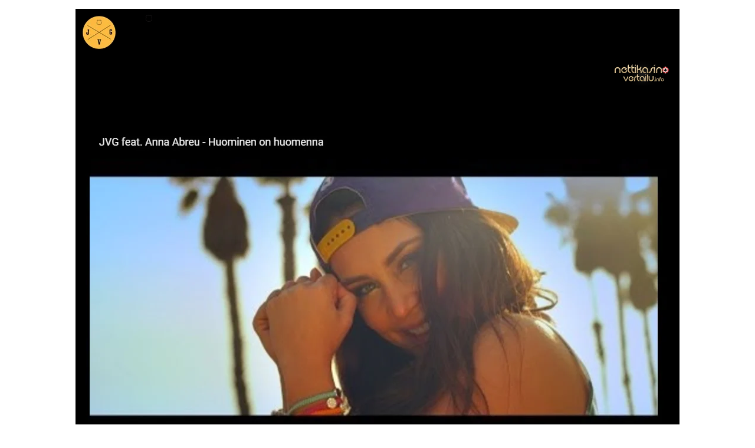

--- FILE ---
content_type: text/html; charset=utf-8
request_url: https://www.jvg.fi/
body_size: 5390
content:
<!DOCTYPE html>
<html>
<head>

<title>JVG – Blogi</title>

<style>@import url(https://fonts.googleapis.com/css?family=Oswald);@import url(https://fonts.googleapis.com/css?family=Courier);img.alignright{float:right;margin:0 0 1em 1em;}img.alignleft{float:left;margin:0 1em 1em 0;}img.aligncenter{display:block;margin-left:auto;margin-right:auto;}.alignright{float:right;}.alignleft{float:left;}.aligncenter{display:block;margin-left:auto;margin-right:auto;}article,aside,details,figcaption,figure,footer,header,hgroup,menu,nav,section,dialog{display:block;}audio[controls],canvas,video{display:inline-block;}html{font-size:100%;height:100%;overflow-y:scroll;}body{margin:0;min-height:100%;text-rendering:optimizelegibility;}body,button,input,select,textarea{color:#000000;font:100%/1.5 Helvetica,Georgia,Palatino,"Palatino Linotype",Times,"Times New Roman",serif;}p,blockquote,q,pre,address,hr,code,samp,dl,ol,form,table,fieldset,menu{margin:0 0 1.5em;padding:0;}h1,h2,h3,h4,h5,h6{text-shadow:1px 1px 1px rgba(0,0,0,0.1);}h1{font-size:3.75em;font-weight:normal;line-height:1.2em;margin:0 0 0.4em;}h2{font-size:3em;font-weight:normal;line-height:1em;margin:0 0 0.3em;}h3{font-size:2.25em;line-height:1.33333em;margin:0 0 0.6667em;}h4{font-size:1.5em;line-height:1em;margin:0 0 1em;}h5{font-size:1.3125em;line-height:1.14286em;margin:0 0 1.14286em;}h6{font-size:1.125em;line-height:1.33333em;margin:0 0 1.33333em;}p,blockquote,pre,td,th,label{font-size:1em;line-height:1.25em;margin:0 0 1em;}small,p.small{font-size:0.875em;line-height:1.71429em;margin:0 0 1.71429em;}pre{overflow-wrap:break-word;white-space:pre-wrap;}pre,code,kbd,samp{font-family:Menlo,Consolas,"DejaVu Sans Mono",Monaco,monospace;font-size:1em;line-height:1.5em;margin-bottom:1.5em;}table{border-collapse:collapse;border-spacing:0;margin-bottom:1.5em;}th{text-align:left;}tr,th,td{border-bottom:0 solid #333;padding-right:1.5em;}form{margin:0;}fieldset{border:0 none;padding:0;}textarea{overflow:auto;vertical-align:top;}legend{}button,input,select,textarea{vertical-align:baseline;}button,input{line-height:normal;}button,input[type="button"],input[type="reset"],input[type="submit"]{cursor:pointer;}input[type="checkbox"],input[type="radio"]{box-sizing:border-box;}input[type="search"]{box-sizing:content-box;}button::-moz-focus-inner,input::-moz-focus-inner{border:0 none;padding:0;}blockquote,q{quotes:none;}blockquote::before,blockquote::after,q::before,q::after{content:none;}blockquote,q,cite{font-style:italic;}blockquote{border-left:3px solid #ccc;padding-left:1.5em;}blockquote > p{padding:0;}ul,ol{list-style-position:inside;padding:0;}li ul,li ol{margin:0 1.5em;}dl dd{margin-left:1.5em;}dt{font-family:Futura,"Century Gothic",AppleGothic,sans-serif;}a{color:#000000;text-decoration:none;}a:hover{text-decoration:underline;}a:focus{outline:thin dotted;}a:hover,a:active{outline:medium none;}figure{margin:0;}img,object,embed,video{max-width:100%;}img{border:0 none;}svg:not(:root){overflow:hidden;}abbr[title],dfn[title]{border-bottom:1px dotted #333;cursor:help;}ins,mark{text-decoration:none;}mark{background:#000000 none repeat scroll 0 0;}ins{background:#000000 none repeat scroll 0 0;}del{text-decoration:line-through;}*::-moz-selection{background:#000000 none repeat scroll 0 0;color:#fff;text-shadow:none;}strong,b,dt{font-weight:bold;}dfn{font-style:italic;}var,address{font-style:normal;}sub,sup{font-size:75%;line-height:0;position:relative;vertical-align:baseline;}sup{top:-0.5em;}sub{bottom:-0.25em;}span.amp{font-family:Adobe Caslon Pro,Baskerville,"Goudy Old Style","Palatino","Palatino Linotype","Book Antiqua",Georgia,"Times New Roman",Times,serif;font-size:110%;font-style:italic;line-height:0;position:relative;vertical-align:baseline;}.cf::before,.cf::after{content:"";display:table;}.cf::after{clear:both;}.cf{}body{margin:0 auto;width:100%;}.g1,.g2,.g3{display:block;margin-left:1%;margin-right:1%;position:relative;}.g1,.g2,.g3{width:98%;}.active-text{color:#764098;}.basic-text{color:#ffffff;}.active-bg{background:#764098 none repeat scroll 0 0;}.basic-bg{background:#00b3db none repeat scroll 0 0;}.highlight-text{}.highlight-bg{}.clearfix{clear:both;}.f-left{float:left;}.f-right{float:right;}.pad{padding:20px;}.hidden{display:none;}.show{display:block;}.h-100{height:100%;}.v-align{display:table;height:100%;width:100%;}.box-content{display:table-cell;vertical-align:middle;}*,*::before,*::after{box-sizing:border-box;}.video-container{height:0;overflow:hidden;padding-bottom:56.25%;padding-top:30px;position:relative;}.video-container iframe,.video-container object,.video-container embed{height:100%;left:0;position:absolute;top:0;width:100%;}img.alignright{float:right;margin:0 0 1em 1em;}img.alignleft{float:left;margin:0 1em 1em 0;}img.aligncenter{display:block;margin-left:auto;margin-right:auto;}.alignright{float:right;}.alignleft{float:left;}.aligncenter{display:block;margin-left:auto;margin-right:auto;}@media only screen and (min-width:320px){body{width:92%;}.f-left{float:none;}footer{padding:10px 0;}.logo,.footer-logo,.footer-text{text-align:center;}header{padding:10px 0;}nav ul{margin:0;}nav li{list-style:outside none none;}.big-lifts{position:relative;}.pme-records-text{display:none;}.frontpage-pic-lift{cursor:pointer;}.frontpage-pic-lift h3{font-size:30px;}.view{max-height:100%;position:relative;width:100%;}.mask{background:rgba(37,33,34,0.5) none repeat scroll 0 0;color:#ffffff;left:0;max-height:100%;opacity:1;position:absolute;top:0;width:100%;}.video-content .bl-post-title{display:none;}.video-content .bl-post-content{display:none;}.bl-post-title{font-size:10px;}.bl-post-content{font-size:8px;}.text-content{padding:10px;}.lifts img{margin:0;}.lifts .mask{display:none;height:100%;}}@media only screen and (min-width:480px){body{}}@media only screen and (min-width:600px){body{}}@media only screen and (min-width:768px){body{}.g1,.g2,.g3{display:inline;float:left;}.g1{width:48%;}.g2{width:48%;}.g3{width:98%;}.f-left{float:left;}nav{float:right;}nav li{float:left;margin-left:15px;}.logo{text-align:left;width:70px;}.network-logo{margin:0 15px;width:100px;}#main-section{padding-bottom:40px;}#height-hack{padding:20px;}.bl-post-content{font-size:18px;}}@media only screen and (min-width:1024px){body{width:100%;}.wrapper{margin:0 auto;width:1024px;}.hidden-video-content{display:none;}.artist-header{display:none;}.artist-name{display:none;}.video-content .bl-post-content{display:block;}.video-content .bl-post-title{display:block;}.pme-records-text{display:block;}.lifts .mask{display:block;height:100%;}header{overflow:hidden;}.player{position:relative;}.g1{width:31.333%;}.g2{width:64.667%;}.g3{width:98%;}.black-bg{background:#000000 none repeat scroll 0 0;}.white-bg{background:#ffffff none repeat scroll 0 0;}.lifts{margin-top:10px;}.pme-records-text{background:#000000 none repeat scroll 0 0;color:#ffffff;text-align:center;}.pme-records-text h1{font-size:150px;margin-bottom:0;}.lifts{height:200px;overflow:hidden;}.frontpage-pic-lift{height:200px;}#left-lift{margin-left:0;}#right-lift{margin-right:0;}#center-lift{margin-left:2%;margin-right:2%;}.mask{opacity:1;}.lifts .mask{height:200px;text-align:center;width:100%;}.mask-content{color:#000000;height:100%;padding:20px;}.text-content{padding:0;right:-800px;width:100%;}.view:hover .text-content{right:0;}.text-content .bl-post-title,.text-content .bl-post-content{padding:0 20px;}.video-content{left:-1200px;width:100%;}.view:hover .video-content{left:0;}.video-content-wrapper{cursor:pointer;position:absolute;top:40%;width:100%;}.video-content .bl-post-title{text-align:center;}.video-content .bl-post-content{font-size:18px;text-align:center;}footer{border-top:1px solid #000000;margin-top:20px;}.footer-logo{width:40px;}.footer-text{margin-left:10px;margin-top:8px;}.footer-social{margin-left:5px;width:30px;}.video-player{background:rgba(0,0,0,0) url() repeat scroll 0 0;height:100%;left:0;padding:4% 15%;position:fixed;top:0;width:100%;}.video-player-wrapper{background:#ffffff none repeat scroll 0 0;padding:10px;position:relative;text-align:center;}.close{color:#ffffff;cursor:pointer;font-size:20px;position:absolute;right:0;top:-30px;}.text-content .bl-post-title,.text-content .bl-post-content{float:left;font-size:16px;width:50%;}.big-lift-header{font-size:50px;}}@media only screen and (min-width:1200px){body{}.pme-records-text h1{font-size:150px;}}@media only screen and (min-width:1400px){body{font-size:116.75%;}.pme-records-text h1{font-size:200px;}}@media print{*{background:transparent none repeat scroll 0 0;color:black;filter:none;text-shadow:none;}a,a:visited{color:#444;text-decoration:underline;}a[href]::after{content:" (" attr(href) ")";}abbr[title]::after{content:" (" attr(title) ")";}.ir a::after,a[href^="javascript:"]::after,a[href^="#"]::after{content:"";}pre,blockquote{border:1px solid #999;page-break-inside:avoid;}thead{display:table-header-group;}tr,img{page-break-inside:avoid;}img{max-width:100%;}@page{margin:0.5cm;}p,h2,h3{}h2,h3{page-break-after:avoid;}}img[class*="align"],img[class*="wp-image-"]{height:auto;}img.size-full{max-width:100%;width:auto;}.download-info .download-button,.download-info .more-button{display:block;height:0;overflow:hidden;padding-top:36px;width:120px;}.download-info .download-button{background:rgba(0,0,0,0) url() no-repeat scroll left top;}.download-info .more-button{background:rgba(0,0,0,0) url() no-repeat scroll left top;}form#download-page-search{border:1px solid #ddd;border-radius:4px;margin:8px 0 16px;padding:12px;}form#download-page-search p,form#download-page-search input,form#download-page-search label{line-height:1;margin:0;padding:0;vertical-align:middle;}form#download-page-search input{margin-left:8px;}form#download-page-search br{display:none;}div.download-info.single{overflow:hidden;padding-left:140px;}.download-info-heading{margin:8px 0 12px;}.download-desc-heading{border-bottom:1px solid #ddd;color:#999;font-weight:bold;margin:8px 0 12px;padding:4px 0;}#download-page small{font-size:11px;letter-spacing:-0.1px;margin-left:4px;}#download-page small small{margin-left:0;}#download-page small a{color:#999;}div.side-section{float:left;margin-left:-140px;position:relative;text-align:center;width:120px;}div.main-section{float:right;position:relative;width:100%;}div.download-info p{margin:8px 0 12px;padding:0;}img.download-image{background:#fff none repeat scroll 0 0;border:1px solid #ddd;margin-bottom:0;padding:3px;}table.download-meta{margin:0 0 12px;padding:0;}table.download-meta td,table.download-meta th{border-bottom:1px solid #ddd;padding:4px 0;}table.download-meta thead{display:none;}table.download-meta tbody th{color:#999;font-weight:bold;}#download-page-featured,#download-page-tags{border:1px solid #ddd;border-radius:4px;margin:8px 0 16px;padding:12px;}div#download-page-featured ul,div#download-page-tags ul{margin:0;overflow:hidden;padding:0;text-indent:0;}div#download-page-featured li::before,div#download-page-tags li::before{content:"";}div#download-page-featured li{border-right:1px dotted #ddd;clear:left;float:left;list-style:outside none none;margin:0 0 4px;padding-right:3%;width:47%;}div#download-page-featured li.alternate{border:0 none;clear:none;float:right;padding:0;width:47%;}div#download-page-featured a{display:table-row;}div#download-page-featured img{background:#fff none repeat scroll 0 0;border:1px solid #ddd;height:42px;margin:0 8px 0 0;padding:3px;vertical-align:middle;width:42px;}div#download-page-featured span{display:table-cell;vertical-align:middle;}div#download-page-featured a:hover,#download-page-categories a:hover{text-decoration:none;}div#download-page-featured h3,#download-page-categories h3,div#download-page-tags h3{border-bottom:1px solid #ddd;margin:0 0 12px;padding:0 0 8px;}#download-page-categories{overflow:hidden;}#download-page-categories .category{border:1px solid #ddd;border-radius:4px;clear:both;float:left;margin:8px 3% 8px 0;width:48%;}#download-page-categories .category.alternate{clear:none;margin:8px 0;}#download-page-categories .category .inner{padding:12px;}#download-page-categories .category ol{border:0 none;margin:0;padding:0;text-indent:0;}#download-page-categories .category li{border:0 none;list-style-position:inside;margin:0;padding:2px 0;}div#download-page-tags ul{text-align:center;}div#download-page-tags li{display:inline;margin:0;padding:0 6px;}div#download-page-tags li a{line-height:1.5em;}p.sorting a.active{background:#999 none repeat scroll 0 0;color:#fff;padding:2px;}#download-page .pagination{margin:0;padding:0;text-indent:0;}#download-page .pagination li::before{content:"";}#download-page .pagination li{display:inline;margin:0 4px 0 0;padding:0;}.g11{width:31.333%;}.g11 .postcontent1{height:180px;overflow:hidden;}#splash-pic img,.g11 .postcontent1 img{opacity:1;transition:opacity 0.25s ease-in-out 0s;}.g11 .postcontent1 img{display:block;position:relative;}#splash-pic img:hover,.g11 .postcontent1 img:hover{opacity:0.5;}.postcontent1 p,.postcontent1 img{margin:0;}table{border-collapse:collapse;border-spacing:0;margin-bottom:1.5em;}.g11{display:inline;float:left;}.g11{}.g11{display:block;margin-left:1%;margin-right:1%;margin-bottom:1.5%;position:relative;}#content{padding-bottom:40px;width:50%;margin:0 auto;}</style>


    <link rel="icon" href="https://images.staticjw.com/jvg/5482/favicon.ico" sizes="any">
    <meta charset="utf-8">
    <link rel="canonical" href="https://www.jvg.fi/">

</head>
<body>

		<div class="wrapper">			
			<header class="g3">
				<div class="logo f-left">
					<a href="/">
						<img src="https://images.staticjw.com/jvg/7307/jvg-kiekkologo.png"></a>
				</div>
				<div class="network-logo f-left">
					<img src="https://images.staticjw.com/jvg/7865/jvg-ristilogo.png">				</div>
				
								<nav>
									</nav>
				<div class="cf"></div>	
			</header>
<div class="network-logo f-right"><a href="https://www.nettikasinovertailu.info/"> <img src="https://uploads.staticjw.com/jv/jvg/nkv-logo.png" alt=”Nettikasinovertailu.info”/></a>
			<div class="cf"></div>
		</div>
		
		<div class="black-bg" style="margin-top: 15px;">
			<div class="wrapper">
				<div class="big-lifts g3">
							
								<ul id="slider-nav">
																	</ul>
								<div class="flexslider">
									<ul class="slides">
																				<li style="display: list-item;">
																								<div class="slide-content">
													<div class="video-container">
													<span class="youtube">
                                                       <img src="https://images.staticjw.com/jvg/7233/banner.jpg">	
													 </span> 
													 <br style="clear:both;">
													</div>
												</div>
											</li>
																			</ul>
									
									<div class="cf"></div>
								</div>
										</div>
				<div class="cf"></div>
			</div>
			<div class="cf"></div>
		</div>
		<div class="cf"></div>
		<div class="white-bg">
			<div class="wrapper">
				<div class="lifts g3">
					<div class="g1 frontpage-pic-lift" id="left-lift">
													
													<div class="view" onclick="window.location='http://warnermusiclive.fi/artistit/jvg/'">
								<div class="artist-name">
									<h3>KEIKAT</h3>
								</div>
																<div class="mask">
									<div class="mask-content h-100">
										<div class="v-align">
											<div class="box-content">
												<h2 style="font-family:Oswald!important;color:#000;">KEIKAT</h2>
																							</div>
										</div>
									</div>
								</div>
							</div>
						
											</div>
					<div class="g1 frontpage-pic-lift" id="center-lift">
													
													<div class="view" onclick="window.location='http://katintavara.fi/jvg'">
								<div class="artist-name">
									<h3>MERCH</h3>
								</div>
																<div class="mask">
									<div class="mask-content h-100">
										<div class="v-align">
											<div class="box-content" >
												<h2 style="font-family:Oswald!important;color:#000;">MERCH</h2>
																							</div>
										</div>
									</div>
								</div>
							</div>
						
											</div>
					<div class="g1 frontpage-pic-lift" id="right-lift">
																			<div class="view" onclick="window.location='/arkisto'">
								<div class="artist-name">
									<h3>ARKISTO</h3>
								</div>
																<div class="mask">
									<div class="mask-content h-100">
										<div class="v-align">
											<div class="box-content">
												<h2 style="font-family:Oswald!important;color:#000;text-decoration:none!important;"><a href="/arkisto/" style="text-decoration:none!important;">ARKISTO</a></h2>
																							</div>
										</div>
									</div>
								</div>
							</div>
						
											</div>
					<div class="cf"></div>
				</div>
			</div>
		</div>
		<!-- Lightbox Plus v2.3 - 2011.08.11 - Message: -->

		<div class="cf"></div>
		<div class="wrapper">
		<footer class="g3">
			<div class="footer-logo f-left">
				<img src="https://images.staticjw.com/jvg/1378/pmediamond.png">
			</div>
			<div class="footer-text f-left">
			</div>

			<div class="footer-social fb f-right">
				<a href="https://www.facebook.com/PmeRecords" target="_blank"><img src="https://images.staticjw.com/jvg/7560/facebook.png"></a>
			</div>

			
			<div class="footer-social yt f-right">
				<a href="https://www.youtube.com/channel/UCxL4axOsLNdnIpho8tH3o8w" target="_blank"><img src="https://images.staticjw.com/jvg/8150/youtube.png"></a>
			</div>

								</footer>
		</div>



	

<div id="cboxOverlay" style="display: none;"></div>
<div id="colorbox" class="" style="padding-bottom: 50px; padding-right: 50px; display: none;">
	<div id="cboxWrapper"><div>
	<div id="cboxTopLeft" style="float: left;"></div>
	<div id="cboxTopCenter" style="float: left;"></div>
	<div id="cboxTopRight" style="float: left;"></div></div>
	<div style="clear: left;"><div id="cboxMiddleLeft" style="float: left;"></div>
	<div id="cboxContent" style="float: left;">
		<div id="cboxLoadedContent" style="width: 0px; height: 0px; overflow: hidden; float: left;"></div>
		<div id="cboxLoadingOverlay" style="float: left;"></div>
		<div id="cboxLoadingGraphic" style="float: left;"></div>
		<div id="cboxTitle" style="float: left;"></div>
		<div id="cboxCurrent" style="float: left;"></div>
		<div id="cboxNext" style="float: left;"></div>
		<div id="cboxPrevious" style="float: left;"></div>
		<div id="cboxSlideshow" style="float: left;"></div>
		<div id="cboxClose" style="float: left;"></div></div>
		<div id="cboxMiddleRight" style="float: left;"></div></div>
		<div style="clear: left;"><div id="cboxBottomLeft" style="float: left;"></div>
		<div id="cboxBottomCenter" style="float: left;"></div>
		<div id="cboxBottomRight" style="float: left;"></div></div></div>
		<div style="position: absolute; width: 9999px; visibility: hidden; display: none;"></div></div>


<script>(function() { var global_id = '1zbhgfax'; var property_id = 291881;
    var url = encodeURIComponent(window.location.href.split('#')[0]); var referrer = encodeURIComponent(document.referrer);
    var x = document.createElement('script'), s = document.getElementsByTagName('script')[0];
    x.src = 'https://redistats.com/track.js?gid='+global_id+'&pid='+property_id+'&url='+url+'&referrer='+referrer; s.parentNode.insertBefore(x, s); })(); </script>

<script defer src="https://static.cloudflareinsights.com/beacon.min.js/vcd15cbe7772f49c399c6a5babf22c1241717689176015" integrity="sha512-ZpsOmlRQV6y907TI0dKBHq9Md29nnaEIPlkf84rnaERnq6zvWvPUqr2ft8M1aS28oN72PdrCzSjY4U6VaAw1EQ==" data-cf-beacon='{"version":"2024.11.0","token":"d2b26535fe944796a2345abe681650bb","r":1,"server_timing":{"name":{"cfCacheStatus":true,"cfEdge":true,"cfExtPri":true,"cfL4":true,"cfOrigin":true,"cfSpeedBrain":true},"location_startswith":null}}' crossorigin="anonymous"></script>
</body></html>